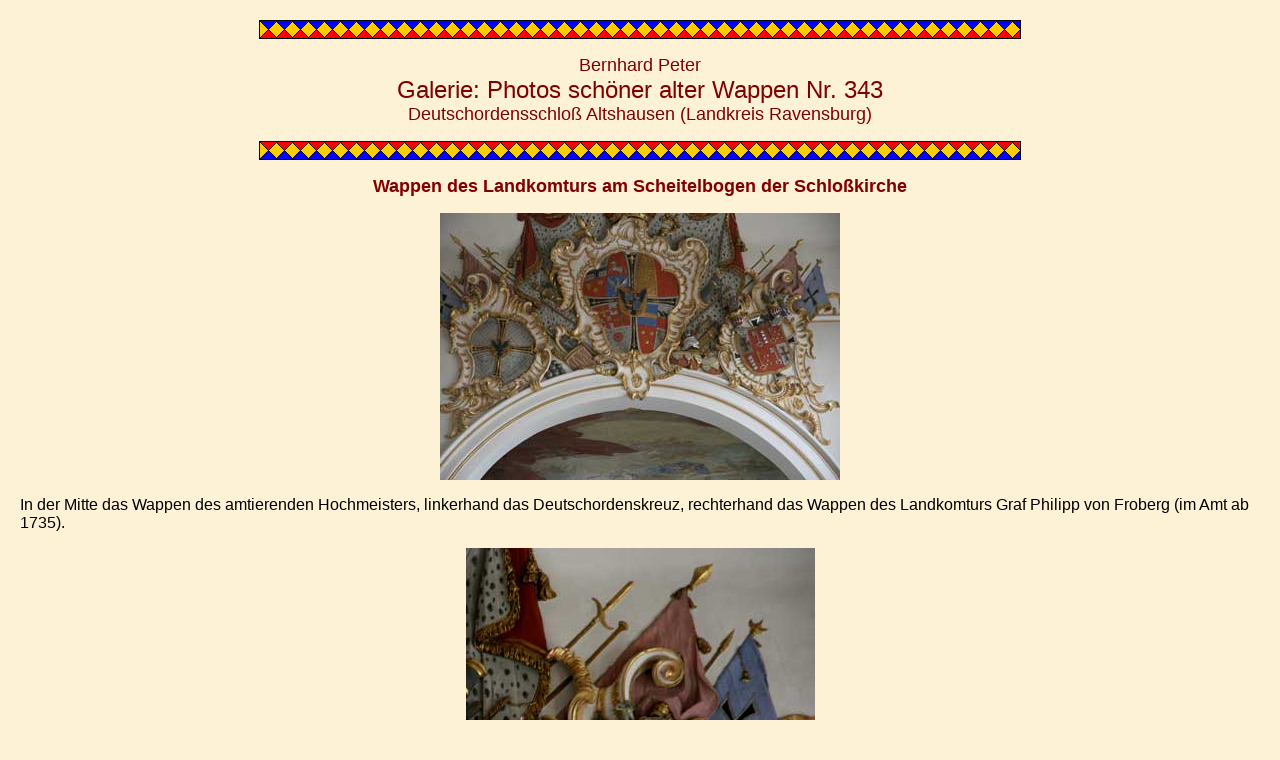

--- FILE ---
content_type: text/html
request_url: http://bernhardpeter.de/Heraldik/Heraldik/Galerien/galerie343.htm
body_size: 9720
content:
<html>

<head>
<meta http-equiv="Content-Type"
content="text/html; charset=iso-8859-1">
<meta name="audience" content="alle, all">
<meta name="author" content="Bernhard Peter">
<meta name="content-language" content="de">
<meta name="copyright" content="Bernhard Peter">
<meta name="description"
content="Heraldik, Wappen, Photo, Photos von Wappen in architektonischem Zusammenhang">
<meta name="keywords"
content="Einführung in die Heraldik, Heraldik, Wappen, Photo, Abbildung, Geschichte, Architektur">
<meta name="revisit-after" content="20 days">
<meta name="robots" content="index, follow">
<meta name="GENERATOR" content="Microsoft FrontPage Express 2.0">
<title>Heraldik: Photos von Wappen in architektonischem Zusammenhang, Dokumentation und Datenbank</title>
</head>

<body bgcolor="#FEF2D6" text="#000000" link="#3C0000"
vlink="#800000" alink="#C0C0C0" topmargin="20" leftmargin="20">

<p align="center"><font color="#800000" size="4" face="Arial"><img
src="../Heraldik%20Bilder/border1.gif" width="762" height="19"></font></p>

<p align="center"><font color="#800000" size="4" face="Arial">Bernhard
Peter<br>
</font><font color="#800000" size="5" face="Arial">Galerie:
Photos schöner alter Wappen Nr. 343<br>
</font><font color="#800000" size="4" face="Arial">Deutschordensschloß
Altshausen (Landkreis Ravensburg)</font></p>

<p align="center"><font color="#800000" size="6" face="Arial"><img
src="../Heraldik%20Bilder/border2.gif" width="762" height="19"></font></p>

<p align="center"><font color="#800000" size="4" face="Arial"><strong>Wappen
des Landkomturs am Scheitelbogen der Schloßkirche</strong></font></p>

<p align="center"><font face="Arial"><img
src="../Heraldikbild8/altshausen-innen-36.jpg" width="400"
height="267"></font></p>

<p align="left"><font face="Arial">In der Mitte das Wappen des
amtierenden Hochmeisters, linkerhand das Deutschordenskreuz,
rechterhand das Wappen des Landkomturs Graf Philipp von Froberg
(im Amt ab 1735).</font></p>

<p align="center"><img
src="../Heraldikbild8/altshausen-innen-44.jpg" width="349"
height="600"></p>

<p align="left"><font face="Arial">Detailvergrößerung: Wappen
des Landkomturs Graf Philipp von Froberg (im Amt ab 1735),
umgeben von Rokoko-Zierkartuschen und typischer
Deutschordensdekoration: Standarten und Fahnen.</font></p>

<p align="center"><img
src="../Heraldikbild8/altshausen-innen-45.jpg" width="504"
height="488"></p>

<p align="left"><font face="Arial">Aufbau des Wappens der Grafen
von Froberg /Frohberg/Froberg-Montjoye: Das Stammwappen ist in
Rot ein aufwärts gerichteter silberner Schlüssel, den Bart nach
links (!) gewendet Die Helmzier war ein silberner
Doppelschlüssel. </font></p>

<p align="left"><font face="Arial">1743 tritt das Geschlecht mit
einem gevierten Wappen auf: Felder 1 und 4: In Rot ein aufwärts
gerichteter silberner Schlüssel, den Bart nach rechts (!)
gekehrt. Felder 2 und 3: Ein aufwärts gerichteter goldener
Schlüssel, den Bart nach links gekehrt, begleitet rechts von
einem hier beiderseits (nach Siebmacher unten) abgeledigten
eigentlich goldenen, hier silbernen Pfahl mit eigentlich 5 roten
Andreaskreuzen übereinander, hier 4 pyramidenförmige Prismen,
begleitet links von 5 (2:1:2) silbernen Kugeln.</font></p>

<p align="left"><font face="Arial">Hier ist eine eigenartige
Lösung für das Problem gefunden worden, ein geviertes Wappen
nochmal zu vieren. Die Felder 1 und 4 werden gespalten, in die
jeweils äußere (Feld 1: rechte, Feld 4: linke) Spalthälfte
wird das Deutschordenskreuz eingebracht, während das Motiv des
ursprünglich ganzen Viertels auf die andere Spalthälfte
zusammengedrängt wird.</font></p>

<p align="left"><font face="Arial">Das Wappen der Grafen von
Froberg hat zwei gekrönte Helme: Helm 1: wachsende gekrönte
Meerjungfrau mit geringeltem blauem Schwanz, in jeder Hand einen
aufwärts gerichteten Schlüssel, rechts den silbernen, links den
goldenen, Bärte nach links. Helmdecken rot-silbern. Helm 2: Ein
grüner Drache. Helmdecken rot-golden. </font></p>

<p align="left"><font face="Arial">Hier ist nur der Helm 2
repräsentiert (heraldisch links).</font></p>

<p align="left"><font face="Arial">Schildhalter der Grafen von
Froberg wären 2 Faune mit Keulen auf goldenem Postament, der
inwendige Fuß ist jeweils ein Bocksfuß.</font></p>

<p align="left"><font face="Arial">Die Grafen von Froberg sind
Elsässer Uradel, sie waren reichsritterschaftlich begütert.
Einst Freiherren, wurden sie 1743 mit Philipp Johannes Anton
Eusebius von Froberg, Landkomtur der Deutschordensballei Elsaß
und Burgund, kaiserlicher Gesandter in der Schweiz, in den
Reichsgrafenstand erhoben, welcher von Frankreich bestätigt
wurde. Aus Anlaß dieser Erhebung in den Reichsgrafenstand wurde
das Stammwappen wie oben beschrieben geviert.</font></p>

<p align="center"><img
src="../Heraldikbild8/altshausen-innen-46.jpg" width="270"
height="300"> <img src="../Heraldikbild8/altshausen-innen-47.jpg"
width="208" height="300"> <img
src="../Heraldikbild8/altshausen-innen-48.jpg" width="209"
height="300"></p>

<p align="left"><font color="#800000" size="4" face="Arial"><strong>Literatur:<br>
</strong></font><font face="Arial">Siebmachers Wappenbuch, Elsaß
2.10</font></p>

<p align="center"><font size="3" face="Arial"><b><img
src="../Heraldik%20Bilder/border1.gif" width="762" height="19"></b></font></p>

<p align="center"><a href="galerie335.htm" target="home"><font
size="3" face="Arial"><strong>Landkomture in der Schloßkirche
(1)</strong></font></a><font size="3" face="Arial"><strong> - </strong></font><a
href="galerie336.htm" target="home"><font size="3" face="Arial"><strong>Landkomture
in der Schloßkirche (2)</strong></font></a><font size="3"
face="Arial"><strong> - </strong></font><a href="galerie337.htm"
target="home"><font size="3" face="Arial"><strong>Landkomture in
der Schloßkirche (3)</strong></font></a><font size="3"
face="Arial"><strong> - </strong></font><a href="galerie338.htm"
target="home"><font size="3" face="Arial"><strong>Landkomture in
der Schloßkirche (4)</strong></font></a><font size="3"
face="Arial"><strong> - </strong></font><a href="galerie339.htm"
target="home"><font size="3" face="Arial"><strong>Landkomture in
der Schloßkirche (5)</strong></font></a><font size="3"
face="Arial"><strong> - </strong></font><a href="galerie340.htm"
target="home"><font size="3" face="Arial"><strong>Chor,
Hochmeister</strong></font></a><font size="3" face="Arial"><strong>
- </strong></font><a href="galerie341.htm" target="home"><font
size="3" face="Arial"><strong>Chor, Landkomtur</strong></font></a><font
size="3" face="Arial"><strong> - </strong></font><a
href="galerie342.htm" target="home"><font size="3" face="Arial"><strong>Scheitelbogen,
Hochmeister</strong></font></a><font size="3" face="Arial"><strong>
- </strong></font><a href="galerie343.htm" target="home"><font
size="3" face="Arial"><strong>Scheitelbogen, Landkomtur</strong></font></a><font
size="3" face="Arial"><strong> - </strong></font><a
href="galerie344.htm" target="home"><font size="3" face="Arial"><strong>Wappentafel
der Landkomture im Chor (1)</strong></font></a><font size="3"
face="Arial"><strong> - </strong></font><a href="galerie345.htm"
target="home"><font size="3" face="Arial"><strong>Wappentafel der
Landkomture im Chor (2)</strong></font></a><font size="3"
face="Arial"><strong> - </strong></font><a href="galerie346.htm"
target="home"><font size="3" face="Arial"><strong>Wappentafel der
Landkomture im Chor (3)</strong></font></a><font size="3"
face="Arial"><strong> - </strong></font><a href="galerie347.htm"
target="home"><font size="3" face="Arial"><strong>Wappentafel der
Landkomture im Chor (4)</strong></font></a></p>

<p align="center"><a href="../deu-ord-1.htm" target="home"><font
size="3" face="Arial"><b>Wappen des Deutschen Ordens</b></font></a><font
size="3" face="Arial"><b> - </b></font><a href="../deu-ord-2.htm"
target="home"><font size="3" face="Arial"><b>Hochmeister des
Deutschen Ordens</b></font></a></p>

<p align="center"><a href="../homephoto.htm" target="home"><font
size="3" face="Arial"><strong>Ortsregister Photos von Wappen</strong></font></a><font
size="3" face="Arial"><strong> - </strong></font><a
href="../homeregister.htm" target="home"><font size="3"
face="Arial"><strong>Namensregister</strong></font></a><font
size="3" face="Arial"><strong><br>
</strong></font><a href="../home.htm" target="home"><font
size="3" face="Arial"><strong>Zurück zur Übersicht Heraldik</strong></font></a></p>

<p align="center"><font size="3" face="Arial"><strong><img
src="../home1.gif" width="26" height="27"></strong></font><a
href="../../index.htm" target="_top"><font size="3" face="Arial"><strong>Home</strong></font></a></p>

<p align="center"><font color="#800000" size="3" face="Arial">©
Copyright Text, Graphik und Photos: Bernhard Peter 2007<br>
</font><a href="../../seite1.htm" target="home"><font
color="#800000" size="3" face="Arial">Impressum</font></a></p>

<p align="center"><font color="#800000" size="3" face="Arial">Veröffentlichung
der Innenaufnahmen mit freundlicher Erlaubnis von <br>
Frau M. Scherr, kath. Kichengemeinde St. Michael, Altshausen,
14.3.07</font></p>

<p align="center"><font color="#800000" size="3" face="Arial">Link:
</font><a href="http://www.kath-kirche-altshausen.de"
target="_blank"><font color="#800000" size="3" face="Arial">http://www.kath-kirche-altshausen.de</font></a></p>

<p align="center"><font color="#800000" size="3" face="Arial"><img
src="../Heraldik%20Bilder/border2.gif" width="762" height="19"></font></p>
</body>
</html>
